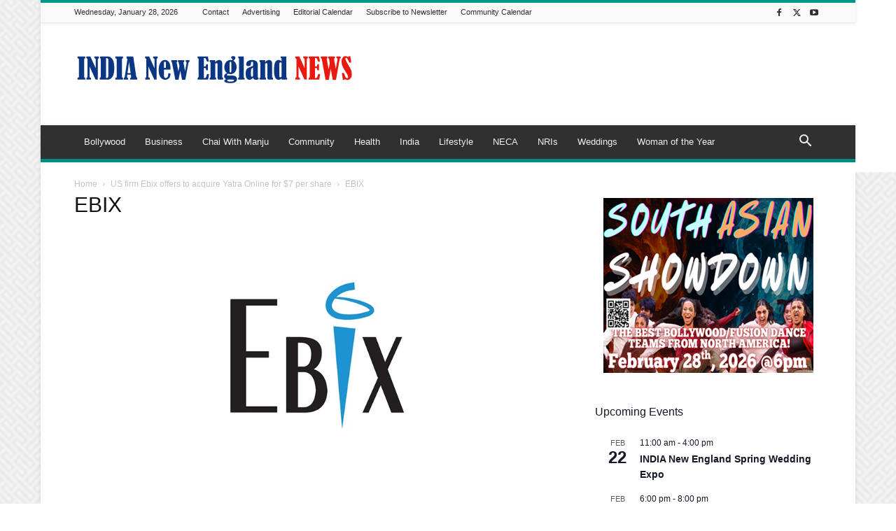

--- FILE ---
content_type: text/html; charset=UTF-8
request_url: https://indianewengland.com/wp-admin/admin-ajax.php?td_theme_name=Newspaper&v=12.7.4
body_size: -346
content:
{"50906":30}

--- FILE ---
content_type: text/html; charset=utf-8
request_url: https://www.google.com/recaptcha/api2/aframe
body_size: 267
content:
<!DOCTYPE HTML><html><head><meta http-equiv="content-type" content="text/html; charset=UTF-8"></head><body><script nonce="1IWLMTsX-3h5k3Qzcfag0A">/** Anti-fraud and anti-abuse applications only. See google.com/recaptcha */ try{var clients={'sodar':'https://pagead2.googlesyndication.com/pagead/sodar?'};window.addEventListener("message",function(a){try{if(a.source===window.parent){var b=JSON.parse(a.data);var c=clients[b['id']];if(c){var d=document.createElement('img');d.src=c+b['params']+'&rc='+(localStorage.getItem("rc::a")?sessionStorage.getItem("rc::b"):"");window.document.body.appendChild(d);sessionStorage.setItem("rc::e",parseInt(sessionStorage.getItem("rc::e")||0)+1);localStorage.setItem("rc::h",'1769622174484');}}}catch(b){}});window.parent.postMessage("_grecaptcha_ready", "*");}catch(b){}</script></body></html>